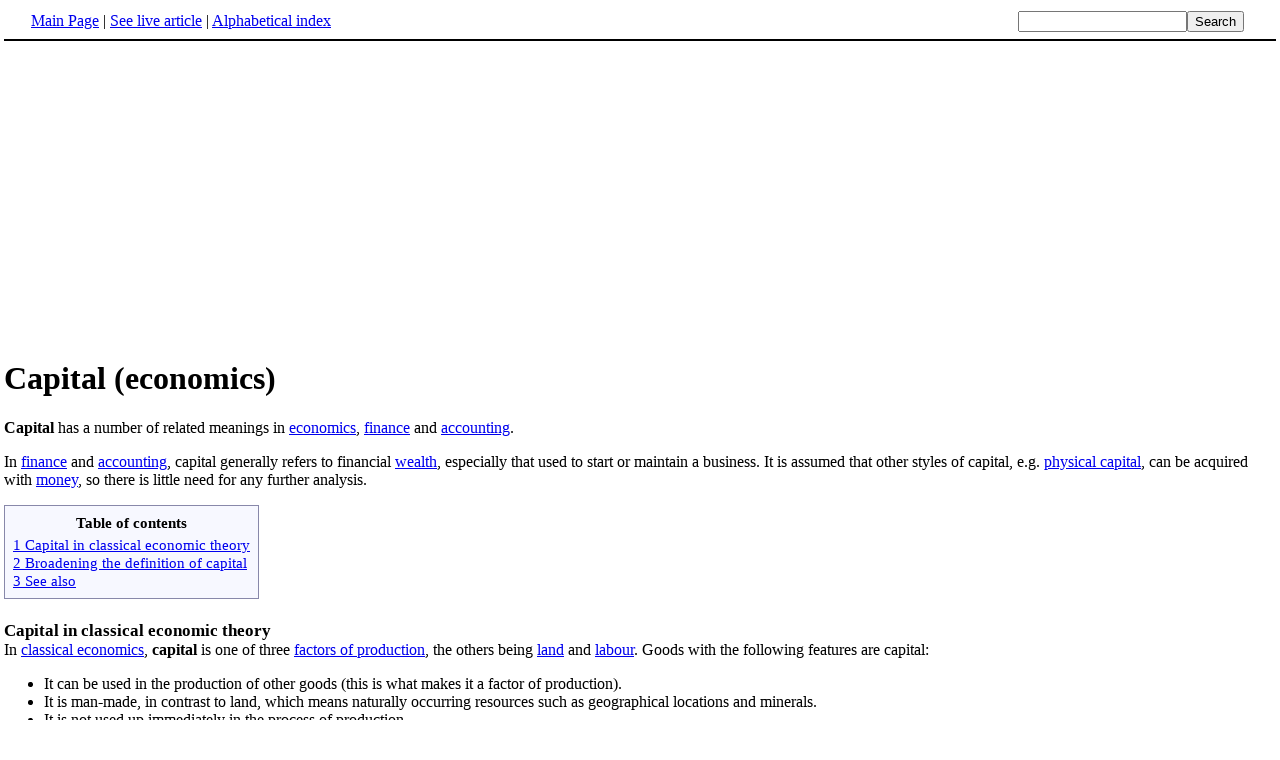

--- FILE ---
content_type: text/html; charset=UTF-8
request_url: http://www.fact-index.com/c/ca/capital__economics_.html
body_size: 5869
content:
<!DOCTYPE HTML PUBLIC "-//W3C//DTD HTML 4.01 Transitional//EN">
<html lang="en"><head><title>Capital (economics)</title><meta http-equiv="Content-type" content="text/html; charset=utf-8">
<link rel="stylesheet" href="../../wikistatic.css">
<script>
  var _paq = window._paq = window._paq || [];
  _paq.push(['trackPageView']);
  _paq.push(['enableLinkTracking']);
  (function() {
    var u="https://a.advameg.com/";
    _paq.push(['setTrackerUrl', u+'matomo.php']);
    _paq.push(['setSiteId', '27']);
    var d=document, g=d.createElement('script'), s=d.getElementsByTagName('script')[0];
    g.async=true; g.src=u+'matomo.js'; s.parentNode.insertBefore(g,s);
  })();
</script>
<noscript><p><img referrerpolicy="no-referrer-when-downgrade" src="https://a.advameg.com/matomo.php?idsite=27&amp;rec=1" style="border:0;" alt="" /></p></noscript>



</head>
<body bgcolor='#FFFFFF'>
<div id=topbar><table width='98%' border=0><tr><td><a href="../../m/ma/main_page.html" title="Main Page">Main Page</a> | <a href="http://en.wikipedia.org/wiki/Capital_(economics)" title="Capital (economics)" rel="nofollow">See live article</a></b> | <a href="../../abc.html">Alphabetical index</a></td>
<td align=right nowrap><form name=search class=inline method=get action="../../../search/search.html"><input name=search size=19><input type=submit value=Search></form></td></tr></table></div>
<br> 
<script type="text/javascript"><!--
google_ad_client = "pub-5788426211617053";
google_alternate_ad_url = "http://www.fact-index.com/alt.html";
google_ad_width = 336;
google_ad_height = 280;
google_ad_format = "336x280_as";
google_ad_channel ="6303913466";
google_color_border = "FFFFFF";
google_color_bg = "FFFFFF";
google_color_link = "0000FF";
google_color_url = "008000";
google_color_text = "000000";
//--></script>
<script type="text/javascript"
  src="http://pagead2.googlesyndication.com/pagead/show_ads.js">
</script>
<div id=article2><h1>Capital (economics)</h1><p>
<strong>Capital</strong> has a number of related meanings in <A HREF="../../e/ec/economics_1.html" title="Economics">economics</A>, <A HREF="../../f/fi/finance.html" title="Finance">finance</A> and <A HREF="../../a/ac/accountancy.html" title="Accountancy">accounting</A>.<p>
In <A HREF="../../f/fi/finance.html" title="Finance">finance</A> and <A HREF="../../a/ac/accountancy.html" title="Accountancy">accounting</A>, capital generally refers to financial <A HREF="../../w/we/wealth.html" title="Wealth">wealth</A>, especially that used to start or maintain a business.  It is assumed that other styles of capital, e.g. <A HREF="../../p/ph/physical_capital.html" title="Physical capital">physical capital</A>, can be acquired with <A HREF="../../m/mo/money.html" title="Money">money</A>, so there is little need for any further analysis. <p>
		
<p><table border="0" id="toc"><tr><td align="center">
<b>Table of contents</b> </td></tr><tr id='tocinside'><td align="left">
<div style="margin-left:2em;">

</div>
</div>
</div>
</div>
<A CLASS="internal" HREF="#Capital in classical economic theory">1 Capital in classical economic theory</A><BR>
<A CLASS="internal" HREF="#Broadening the definition of capital">2 Broadening the definition of capital</A><BR>
<A CLASS="internal" HREF="#See also">3 See also</A><BR>
</td></tr></table><P>
<A NAME="Capital in classical economic theory"><H4>Capital in classical economic theory</H4>
In <A HREF="../../c/cl/classical_economics.html" title="Classical economics">classical economics</A>, <strong>capital</strong> is one of three <A HREF="../../f/fa/factors_of_production.html" title="Factors of production">factors of production</A>, the others being <A HREF="../../l/la/land__economics_.html" title="Land (economics)">land</A> and <A HREF="../../l/la/labour__economics_.html" title="Labour (economics)">labour</A>.  Goods with the following features are capital:
<ul><li> It can be used in the production of other goods (this is what makes it a factor of production).
</li><li> It is man-made, in contrast to land, which means naturally occurring resources such as geographical locations and minerals.
</li><li> It is not used up immediately in the process of production.<p>
</li></ul><A HREF="../../i/in/investment.html" title="Investment">Investment</A> in classical economic theory is the act of producing capital.  In order to invest, goods must be produced which are not to be immediately consumed, but instead used to produce other goods as a <A HREF="../../m/me/means_of_production.html" title="Means of production">means of production</A>.  Investment is closely related to <A HREF="../../s/sa/saving__economics_.html" title="Saving (economics)">saving</A>.<p>
The <A HREF="../../a/au/austrian_school.html" title="Austrian School">Austrian</A> economist <A HREF="../../e/eu/eugen_von_boehm_bawerk.html" title="Eugen von B�hm-Bawerk">Eugen von B�hm-Bawerk</A> maintained that <A HREF="../../c/ca/capital_intensity.html" title="Capital intensity">capital intensity</A> within a certain industry as determined by consumer demand rather than the supply of saving, through the <A HREF="../../r/ro/roundaboutness.html" title="Roundaboutness">roundaboutness</A> of production processes.<p>
<A NAME="Broadening the definition of capital"><H4>Broadening the definition of capital</H4>
Some economic theorists see capital as physical items such as tools, buildings and vehicles that are used in the production process.  Other economists have focussed on broader forms of capital.  For example, investment in skills and education can be viewed as building up <A HREF="../../h/hu/human_capital.html" title="Human capital">human capital</A> (or in more detailed analyses, building up <A HREF="../../i/in/individual_capital.html" title="Individual capital">individual capital</A> using <A HREF="../../i/in/instructional_capital.html" title="Instructional capital">instructional capital</A>, recognizing that both the individual and the instruction may benefit from the interaction).  <p>
Some theories use the terms <A HREF="../../i/in/intellectual_capital.html" title="Intellectual capital">intellectual capital</A> or <A HREF="../../i/in/instructional_capital.html" title="Instructional capital">knowledge capital</A> which lead to certain questions and controversies discussed in those articles.  
In general, intellectual capital is that which produces new "<A HREF="../../i/in/intellectual_property.html" title="Intellectual property">intellectual property</A>", and that in turn is "whatever one can get paid <A HREF="../../r/ro/royalty.html" title="Royalty">royalties</A> for".
These are terms that rightly belong in <A HREF="../../l/la/law.html" title="Law">law</A> but mean little in <A HREF="../../e/ec/economics_1.html" title="Economics">economics</A>.<p>
In modern economic theories, the less controversial analyses break down each of the major <A HREF="../../f/fa/factors_of_production.html" title="Factors of production">factors of production</A> as its own 'style' of capital, allowing for the capital appreciation and depreciation of each asset.  Such analyses recognize four styles of capital, or in more detail, six:<p>
<ul><li> <A HREF="../../f/fi/financial_capital.html" title="Financial capital">Financial capital</A> which represents obligations, and is liquidated as money for trade, and owned by legal entities. 
</li><li> <A HREF="../../n/na/natural_capital.html" title="Natural capital">Natural capital</A> which is inherent in ecologies and protected by communities to support life, e.g. a river which provides farms with water. 
</li><li> <A HREF="../../i/in/infrastructural_capital.html" title="Infrastructural capital">Infrastructural capital</A> is non-natural support systems (e.g. clothing, shelter, roads, PCs) that minimize need for new social trust, instruction, and natural resources.  (almost all of this is manufactured, leading to the older term <A HREF="../../i/in/infrastructural_capital.html" title="Infrastructural capital">manufactured capital</A>, but some arises from interactions with natural capital, and so it makes more sense to describe it in terms of its appreciation/depreciation process, rather than its origin:  natural capital grows back, infrastructural capital must be built and installed).
</li><li> <A HREF="../../h/hu/human_capital.html" title="Human capital">Human capital</A>, which in <A HREF="../../m/ma/macroeconomics_1.html" title="Macroeconomics">macro-economics</A> or even modern theories such as <A HREF="../../n/na/natural_capitalism.html" title="Natural Capitalism">Natural Capitalism</A>, is narrowly treated as just another way to generate money (via salary).  <A HREF="../../h/hu/human_development_theory.html" title="Human development theory">Human development theory</A> recognizes it as being composed of clear and distinctive social, imitative and creative elements: 
<ul><li> <A HREF="../../s/so/social_capital.html" title="Social capital">Social capital</A> is trust available to all members of a community (e.g. family, <A HREF="../../g/gu/guild.html" title="Guild">guild</A>, customer base), which is typically applied to distribute resources in case of difficult times.  Governments tend to rely heavily on social capital, and in some ways trade on it directly by collecting taxes and spending the funds on things which further advance society.  Historically in the Western world it was represented and later protected as what came to be known as <A HREF="../../t/tr/trademark.html" title="Trademark">trademark</A>.
</li><li> <A HREF="../../i/in/instructional_capital.html" title="Instructional capital">Instructional capital</A> which is adequately-tested knowledge that persons and communities and software executes to predict/create or avoid futures that they consider desirable, or not.  A close parallel term is 'ideas applied in practice', or 'praxis'.  Historically in the Western world it was commonly recognized and protected via the <A HREF="../../p/pa/patent.html" title="Patent">patent</A> system that provides limited exclusive rights to gain from an <A HREF="../../i/in/invention.html" title="Invention">invention</A>.
</li><li> <A HREF="../../i/in/individual_capital.html" title="Individual capital">Individual capital</A> which is inherent in persons, protected by societies, and trades labor for trust or money .  Close parallel concepts are '<A HREF="../../t/ta/talent.html" title="Talent">talent</A>', '<A HREF="../../i/in/ingenuity.html" title="Ingenuity">ingenuity</A>', '<A HREF="../../l/le/leadership.html" title="Leadership">leadership</A>', 'trained bodies', or 'innate skills' that cannot reliably be reproduced by using any combination of any of the others above.  Accordingly, it must be seen as a style of capital in its own right.  Historically in the Western world it was recognized and rewarded via <A HREF="../../c/co/copyright.html" title="Copyright">copyright</A>, even in cases of political or religious leaders (who often fund their retirement by sales of memoirs).<p>
</li></ul></li></ul>Some analyses differentiate the latter three.  They also avoid the term "human" in part to avoid implying that humans are owned, and so that non-human instructional capital (e.g. software), non-human individual capital (e.g. orang-utans painting, or a race-winning horse, or prize stud bull), and the activities of government can be analyzed more exactly for performance, e.g. in a <A HREF="../../h/he/health_observatory.html" title="Health observatory">health observatory</A>.  <p>
Although it is still possible to calculate the <A HREF="../../m/ma/macroeconomics_1.html" title="Macroeconomics">macro economic</A> idea of "<A HREF="../../h/hu/human_capital.html" title="Human capital">human capital</A>" as payments (like salary), it is rarely or not used when discussing the process of planning investment: for this it is broken down into the more specific styles, which are distinct when one considers the means of identifying them, investing in, and exploiting them.  The term "human capital" may thus do more harm than good.<p>
Another prompting for the more exact and deeper six-style analysis is that <A HREF="../../i/in/infrastructural_capital.html" title="Infrastructural capital">infrastructural capital</A> has declined in financial value relative to <A HREF="../../i/in/intellectual_rights.html" title="Intellectual rights">intellectual rights</A>, and <A HREF="../../n/na/natural_resources.html" title="Natural resources">natural resources</A> have become more scarce.  Meanwhile, both <A HREF="../../h/hu/human_development_theory.html" title="Human development theory">human development</A> and <A HREF="../../b/bi/biodiversity.html" title="Biodiversity">biodiversity</A> have become a main priority of government in every <A HREF="../../d/de/developed_nation.html" title="Developed nation">developed nation</A>.  <p>
In part as a result, separate literatures have developed to describe both <A HREF="../../n/na/natural_capital.html" title="Natural capital">natural capital</A> and <A HREF="../../s/so/social_capital.html" title="Social capital">social capital</A>.  Such terms reflect a wide <A HREF="../../c/co/consensus.html" title="Consensus">consensus</A> that nature and society both function in such a similar manner as traditional industrial infrastructural capital, that it is entirely appropriate to refer to them as styles of capital in themselves.  In particular, they can be used in the production of other goods, are not used up immediately in the process of production, and can be enhanced (if not created) by human effort.<p>
There is also a literature of <A HREF="../../i/in/intellectual_capital.html" title="Intellectual capital">intellectual capital</A> and <A HREF="../../i/in/intellectual_property.html" title="Intellectual property">intellectual property law</A>.  However, this increasingly distinguishes means of capital investment, and collection of potential rewards for <A HREF="../../p/pa/patent.html" title="Patent">patent</A> (imitative or <A HREF="../../i/in/instructional_capital.html" title="Instructional capital">instructional capital</A>), <A HREF="../../c/co/copyright.html" title="Copyright">copyright</A> (creative or <A HREF="../../i/in/individual_capital.html" title="Individual capital">individual capital</A>), and <A HREF="../../t/tr/trademark.html" title="Trademark">trademark</A> (social trust or <A HREF="../../s/so/social_capital.html" title="Social capital">social capital</A>) instruments.  Literature that makes these distinctions tends to parallel the six-style analysis, which explains why three distinct bodies of law would have evolved in the first place.<p>
Some analysts, e.g. Baruch Lev, claim there are seven styles of capital.  It is not clear how his analysis relates to that of human development theory, as it arises from <A HREF="../../m/ma/management_accounting_1.html" title="Management accounting">management accounting</A> practices.  It is not very widely used, not at all outside the <A HREF="../../u/un/united_states.html" title="United States">US</A>, and is under some suspicion as it emerged during the <A HREF="../../d/do/dot_com.html" title="Dot-com">dotcom boom</A> and did not specifically claim that those companies were grossly overvalued or corrupt, as later events proved them to be.  This has led to speculation that <A HREF="../../c/ca/capital.html" title="Capital">political capital</A>, or political influence or corruption, is his actual seventh factor.  This is probably oversimplified, but calls for comprehensive <A HREF="../../a/ac/accounting_reform.html" title="Accounting reform">accounting reform</A> have reached the highest levels in the US, particularly in the wake of major <A HREF="../../a/ac/accounting_scandals.html" title="Accounting scandals">accounting scandals</A>, so it is hard to wholly dismiss this concern.<p>
<A NAME="See also"><H2>See also</H2><p>
<ul><li><A HREF="../../c/ca/capitalism_1.html" title="Capitalism">capitalism</A>
</li><li><A HREF="../../v/ve/venture_capital.html" title="Venture capital">venture capital</A>
</li><li><A HREF="../../f/fa/factors_of_production.html" title="Factors of production">factors of production</A>
</li><li><A HREF="../../l/li/list_of_economists.html" title="List of economists">list of economists</A>
</li><li><A HREF="../../l/li/list_of_management_topics.html" title="List of management topics">list of management topics</A>
</li><li><A HREF="../../l/li/list_of_marketing_topics.html" title="List of marketing topics">list of marketing topics</A>
</li><li><A HREF="../../l/li/list_of_accounting_topics.html" title="List of accounting topics">list of accounting topics</A>
</li><li><A HREF="../../l/li/list_of_finance_topics.html" title="List of finance topics">list of finance topics</A>
</li><li><A HREF="../../l/li/list_of_ethics_topics.html" title="List of ethics topics">list of ethics topics</A></div><br><div id=footer><table border=0><tr><td>
<small>Fact-index.com financially supports the Wikimedia Foundation. Displaying this page does not burden Wikipedia hardware resources.</small><br><small>This article is from <a href="http://www.wikipedia.org/" rel="nofollow">Wikipedia</a>. All text is available under the terms of the <a href="../../g/gn/gnu_free_documentation_license.html">GNU Free Documentation License</a>.</small></td></tr></table></div></body></html>





--- FILE ---
content_type: text/html; charset=utf-8
request_url: https://www.google.com/recaptcha/api2/aframe
body_size: 268
content:
<!DOCTYPE HTML><html><head><meta http-equiv="content-type" content="text/html; charset=UTF-8"></head><body><script nonce="EdYkjHd0hmGDjmXjv0mEGQ">/** Anti-fraud and anti-abuse applications only. See google.com/recaptcha */ try{var clients={'sodar':'https://pagead2.googlesyndication.com/pagead/sodar?'};window.addEventListener("message",function(a){try{if(a.source===window.parent){var b=JSON.parse(a.data);var c=clients[b['id']];if(c){var d=document.createElement('img');d.src=c+b['params']+'&rc='+(localStorage.getItem("rc::a")?sessionStorage.getItem("rc::b"):"");window.document.body.appendChild(d);sessionStorage.setItem("rc::e",parseInt(sessionStorage.getItem("rc::e")||0)+1);localStorage.setItem("rc::h",'1768691335357');}}}catch(b){}});window.parent.postMessage("_grecaptcha_ready", "*");}catch(b){}</script></body></html>